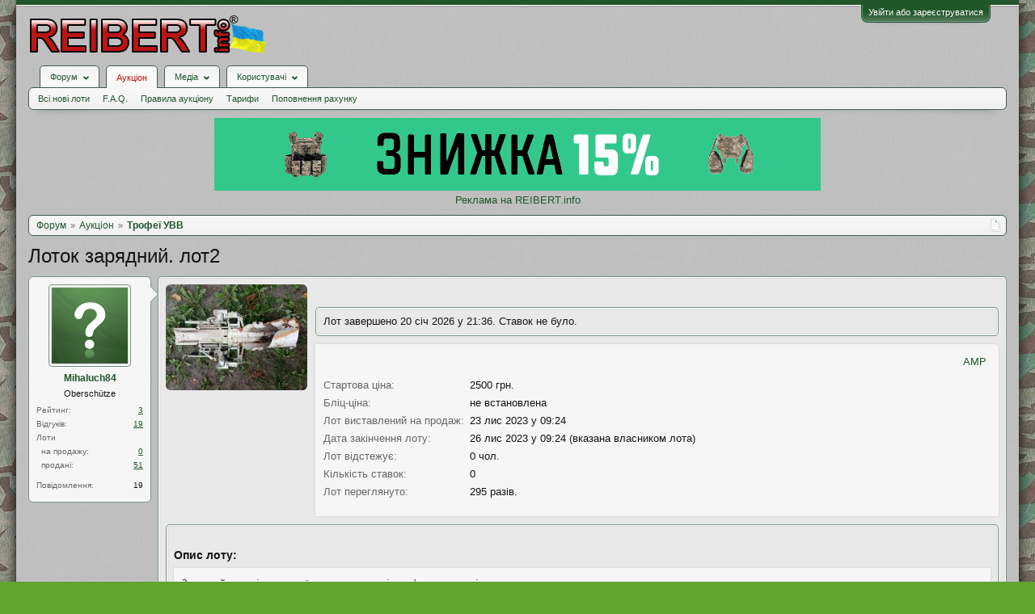

--- FILE ---
content_type: text/html; charset=UTF-8
request_url: https://reibert.info/lots/lotok-zarjadnij-lot2.1120514/
body_size: 17385
content:
<!DOCTYPE html>
<html id="XenForo" lang="uk-UA" dir="LTR" class="Public NoJs GalleryLazyLoader LoggedOut NoSidebar  Responsive" xmlns:fb="http://www.facebook.com/2008/fbml">
<head>
  
    <meta charset="utf-8" />
    <meta http-equiv="X-UA-Compatible" content="IE=Edge,chrome=1" />
    
      <meta name="viewport" content="width=device-width, initial-scale=1" />
    
    
      <base href="https://reibert.info/" />
    

    <title>Лоток зарядний. лот2 | REIBERT.info</title>

    <noscript><style>.JsOnly, .jsOnly { display: none !important; }</style></noscript>
    <link rel="stylesheet" href="css.php?css=xenforo,form,public&amp;style=5&amp;dir=LTR&amp;d=1768299227" />
    <link rel="stylesheet" href="css.php?css=AU_product_list,ak_au_similar_items_activ_lot,ak_au_similar_items_all_new,ak_lot,ak_message_user_info,au_countdown,au_lightbox,bootstrap,cssAukModificator,facebook,login_bar,message_user_info,social_login_buttons,toggleme_auto,toggleme_manual,xengallery_tab_links&amp;style=5&amp;dir=LTR&amp;d=1768299227" />


    

    
	<link href="styles/font-awesome/css/font-awesome.min.css" rel="stylesheet">


    <link rel="icon" href="https://reibert.info/favicon.ico" type="image/x-icon" />
        <link rel="shortcut icon" href="https://reibert.info/favicon.ico" type="image/x-icon" />

        <meta name="msapplication-square70x70logo" content="https://reibert.info/styles/soft_responsive/xenforo/favicon/windows-icon-70-70.png">

        <link rel="apple-touch-icon" href="https://reibert.info/styles/soft_responsive/xenforo/favicon/touch-icon-iphone.png"/>
        <link rel="apple-touch-icon" href="https://reibert.info/styles/soft_responsive/xenforo/favicon/apple-touch-icon.png" />
        <link rel="apple-touch-icon" sizes="57x57" href="https://reibert.info/styles/soft_responsive/xenforo/favicon/apple-touch-icon-57x57.png" />
        <link rel="apple-touch-icon" sizes="152x152" href="https://reibert.info/styles/soft_responsive/xenforo/favicon/touch-icon-ipad.png" />
        <link rel="apple-touch-icon" sizes="180x180" href="https://reibert.info/styles/soft_responsive/xenforo/favicon/touch-icon-iphone-retina.png" />
        <link rel="apple-touch-icon" sizes="167x167" href="https://reibert.info/styles/soft_responsive/xenforo/favicon/touch-icon-ipad-retina.png" />

        <link rel="apple-touch-icon-precomposed" href="https://reibert.info/styles/soft_responsive/xenforo/favicon/apple-touch-icon-precomposed.png" />
        <link rel="apple-touch-icon-precomposed" sizes="57x57" href="https://reibert.info/styles/soft_responsive/xenforo/favicon/apple-touch-icon-57x57-precomposed.png" />
    <link rel="alternate" type="application/rss+xml" title="RSS-стрічка для REIBERT.info" href="forums/-/index.rss" />
    
    
    <meta property="og:site_name" content="REIBERT.info"/>

	<meta property="og:image" content="https://reibert.info/data/attachments/22469/22469330-e89e61919e2aaf572c35e134737b914d.jpg"/>
	<meta name="twitter:image" content="https://reibert.info/data/attachments/22469/22469330-e89e61919e2aaf572c35e134737b914d.jpg">
	
<meta property="og:image:width" content="540">
<meta property="og:image:height" content="282">
<meta property="og:type" content="product"/>
<meta property="og:url" content="https://reibert.info/lots/lotok-zarjadnij-lot2.1120514/"/>
<meta property="og:title" content="Лоток зарядний. лот2"/>

	<meta property="og:description" content="Зарядний лоток із знищеної минулого року під куп&amp;#039;янськом техніки."/>



	<meta property="fb:app_id" content="456922037729820"/>


    <meta http-equiv="cache-control" content="no-cache, no-store, must-revalidate">
<meta http-equiv="pragma" content="no-cache">
<meta http-equiv="expires" content="0">

  
        <!-- App Indexing for Google Search -->
        <link href="android-app://com.quoord.tapatalkpro.activity/tapatalk/reibert.info?location=index&page=1&perpage=20&channel=google-indexing" rel="alternate" />
        <link href="ios-app://307880732/tapatalk/reibert.info?location=index&page=1&perpage=20&channel=google-indexing" rel="alternate" />
        
         <link href="/var/www/reibert.info/mobiquo/smartbanner/manifest.json" rel="manifest">
         
        <meta name="apple-itunes-app" content="app-id=307880732, affiliate-data=at=10lR7C, app-argument=tapatalk://reibert.info?location=index&page=1&perpage=20" />
        



</head>

<body data-floating-nav="" data-sidebar-toggle="900px,Бокова панель">


  
    

<div id="loginBar">
	<div class="pageWidth">
		<div class="pageContent">	
			
			<h3 id="loginBarHandle">
				<label for="LoginControl"><a href="login/" class="concealed noOutline">Увійти або зареєструватися</a></label>
			</h3>
			
			<span class="helper"></span>

			
			
		</div>
	</div>
</div>
  

  <div id="headerMover">

    <header>
      


<div id="header">
	
	
	<div id="logoBlock">
	<div class="pageWidth">
		<div class="pageContent">
			
			
			<div id="logo"><div><a href="https://reibert.info/">
				<span></span>
				<img class="lazyload" data-src="styles/soft_responsive/xenforo/reibert/logo.png" alt="REIBERT.info" />
				
			</a></div></div>
			
			<span class="helper"></span>
			
		</div>
	</div>
</div>


	
	



	
	


<div id="navigationContainer">
<div id="navigation" class="pageWidth ">
	<div class="pageContent">
		<nav>

<div class="navTabs">
	<ul class="publicTabs">
	
		<!-- home -->
		
		

		<!-- extra tabs: home -->
		
		
		
		<!-- forums -->
		
			<li class="navTab forums Popup PopupControl PopupClosed">
			
				
					<a href="https://reibert.info/forums/" class="navLink forumsPopup" rel="Menu"><strong>Форум</strong></a>
					
					<div class="Menu JsOnly tabMenu forumsTabLinks" id="ForumsMenu">
						<div class="primaryContent menuHeader">
							<h3>Форум</h3>
							<div class="muted">Швидкі посилання</div>
						</div>
				
					
					

					<ul class="secondaryContent blockLinksList">
					
						
						
						
						<li><a href="find-new/posts" rel="nofollow">Останні повідомлення</a></li>
						

					
					</ul>

					
					
				</div>
			</li>
		
		
		
		<!-- extra tabs: middle -->
		
		
			
				<li class="navTab auctions selected">
			
				
					<a href="." class="navLink">Аукціон</a>
					<div class="tabLinks">
				
					
					

					<ul class="secondaryContent blockLinksList">
    
    
        <li><a class="ak_au_new_lots" href="?order=date&amp;filter_new_lots=1">Всі нові лоти</a></li>
    

    

    

    <li><a href="forums/aukcion-reibert-info.492/?prefix_id=20">F.A.Q.</a></li>

    <li><a href="threads/pravila-aukciona-reibert.596833/">Правила аукціону</a></li>

    <li><a href="threads/tarify-aukciona.905644/">Тарифи</a></li>
    <li><a href="credits/">Поповнення рахунку</a></li>

</ul>

					
					
						
						
					
				</div>
			</li>
			
		
			
				<li class="navTab xengallery Popup PopupControl PopupClosed">
			
				
					<a href="https://reibert.info/media/" class="navLink extraPopup" rel="Menu"><strong>Медіа</strong></a>
					
					<div class="Menu JsOnly tabMenu xengalleryTabLinks">
						<div class="primaryContent menuHeader">
							<h3>Медіа</h3>
							<div class="muted">Швидкі посилання</div>
						</div>
				
					
					

					

<ul class="secondaryContent blockLinksList xengallery">
	
	
	
	
		
		
	
	<li><a href="find-new/media" rel="nofollow">Нові медіа</a></li>
</ul>

					
					
				</div>
			</li>
			
		
		
		
		
		<!-- members -->
		
			<li class="navTab members Popup PopupControl PopupClosed">
			
				<a href="https://reibert.info/members/" class="navLink" rel="Menu"><strong>Користувачі</strong></a>
				
				
				<div class="Menu JsOnly tabMenu membersTabLinks">
					<div class="primaryContent menuHeader">
						<h3>Користувачі</h3>
						<div class="muted">Швидкі посилання</div>
					</div>
					
					

					<ul class="secondaryContent blockLinksList">
					
						<li><a href="members/">Видатні користувачі</a></li>
						
						<li><a href="online/">Зараз на форумі</a></li>
						<li><a href="recent-activity/">Нещодавня активність</a></li>
						<li><a href="find-new/profile-posts">Нові повідомлення профілю</a></li>
					
					</ul>

					
					
				</div>
			</li>
				

		
		<!-- extra tabs: end -->
		


		<!-- responsive popup -->
		<li class="navTab navigationHiddenTabs Popup PopupControl PopupClosed" style="display:none">	
						
			<a rel="Menu" class="navLink NoPopupGadget"><span class="menuIcon">Меню</span></a>
			
			<div class="Menu JsOnly blockLinksList primaryContent" id="NavigationHiddenMenu"></div>
		</li>


		<!-- no selection -->
		
		
	</ul>
	
	
</div>

<span class="helper"></span>


		</nav>	
	</div>
</div>
</div>
	
</div>

      
      
    </header>

    <div id="content" class="ak_lot">
      <div class="pageWidth">
        <div class="pageContent">
          <!-- main content area -->

          

          

          <div class="overflow_container DesktopOnly">
    <p align="center"><a href="https://specprom-kr.com.ua/militari?utm_source=reibert&utm_medium=banner_up" target="_blank" rel="noopener">
            <img class="lazyload" data-src="https://reibert.info/images/specprom750_2.gif" border="0"
                                                    alt="SPECPROM-KR - новинки тактичного спорядження"></a></p>
    <p align="center"><a href="https://reibert.info/threads/398252/">Реклама на REIBERT.info</a></p>
</div>

          
            <div class="breadBoxTop ">
              
              

<script defer="defer" type="application/javascript">

    var showHomeLink = false;
    var selectedTabId = "auctions";
    var homeTabId = {"_response":"forums"};
    var selectedTab = {"title":"\u0410\u0443\u043a\u0446\u0456\u043e\u043d","href":".","linksTemplate":"auction_navigation_tab","can_create_new_lot":true,"visitor":{},"position":"middle"};
    var navigation = [{"href":"auctions\/trofeji-uvv.190\/","value":"\u0422\u0440\u043e\u0444\u0435\u0457 \u0423\u0412\u0412"}];
    var homeTab = {"title":"\u0424\u043e\u0440\u0443\u043c","href":"https:\/\/reibert.info\/forums\/"};
    var homeLink = "https://reibert.info/forums/";
    var phrase_home = "Головна"
    var position = 1

    var obj_breadcrumb_schema_org = {
        "@context": "https://schema.org/",
        "@type": "BreadcrumbList",
        "itemListElement": []
    }


    function createItem(obj){    
        var ob = {
            "@type": "ListItem",
            "position": position,
            "item": {
                "@id": ( obj.link === '.')? window.location.origin : obj.link,
                "name": obj.name,
            }
        }

        position = ++position;

        return ob;
    }

    if (showHomeLink){
        obj_breadcrumb_schema_org.itemListElement.push(createItem(
            {
                name: phrase_home,
                link: homeLink,
            }
        ));
    } else if (selectedTabId != homeTabId){
        obj_breadcrumb_schema_org.itemListElement.push(createItem(
            {
                name: homeTab.title,
                link: homeTab.href,
            }
        ));
    }


    if (selectedTab){
        obj_breadcrumb_schema_org.itemListElement.push(createItem(
            {
                name: selectedTab.title,
                link: selectedTab.href,
            }
        ));
    }

    if (navigation){

        navigation.map(function (item){

            obj_breadcrumb_schema_org.itemListElement.push(createItem(
                {
                    name: item.value,
                    link: window.location.origin +'/'+ item.href,
                }
            ));
        });
    }

    var el = document.createElement('script');
    el.type = 'application/ld+json';
    el.text = JSON.stringify(obj_breadcrumb_schema_org);
    document.head.appendChild(el)

</script>

<nav>
    
        
            
        
    

    <fieldset class="breadcrumb">
        <a href="misc/quick-navigation-menu" class="OverlayTrigger jumpMenuTrigger" data-cacheOverlay="true" title="Відкрити швидку навігацію"><!--Перейти до...--></a>

        <div class="boardTitle"><strong>REIBERT.info</strong></div>

        <span class="crumbs">
			
        <span class="crust homeCrumb">
        <a href="https://reibert.info/forums/" class="crumb"><span>Форум</span></a>
        <span class="arrow"><span></span></span>
        </span>
        

        
            <span class="crust selectedTabCrumb">
            <a href="." class="crumb"><span>Аукціон</span></a>
            <span class="arrow"><span>&gt;</span></span>
            </span>
        

        
            
                <span class="crust">
                <a href="auctions/trofeji-uvv.190/" class="crumb"><span>Трофеї УВВ</span></a>
                <span class="arrow"><span>&gt;</span></span>
                </span>
            
        
        </span>
    </fieldset>
</nav>


            </div>
          

          










          <!--[if lt IE 8]>
          <p class="importantMessage">Ви використовуєте застарілий браузер. Цей та інші сайти можуть Відображатися в ньому некоректно.<br />Необхідно оновити браузер або спробувати використовувати <a href="https://www.google.com/chrome" target="_blank">інший</a>.</p>
          <![endif]-->

          
            
	

	

          

          
            
              <!-- h1 title, description -->
              <div class="titleBar">
                
                <h1>
    
    Лоток зарядний. лот2
    
    
    
    
    
</h1>

                
              </div>
            
          

          

          <!-- main template -->
          

<link rel="amphtml" href="https://reibert.info/lots-amp/lotok-zarjadnij-lot2.1120514/">



<script type="application/javascript">
    var lots = {"auction_id":1120514,"user_id":291236,"title":"\u041b\u043e\u0442\u043e\u043a \u0437\u0430\u0440\u044f\u0434\u043d\u0438\u0439. \u043b\u043e\u04422","message":"[COLOR=rgb(51, 51, 51)]\u0417\u0430\u0440\u044f\u0434\u043d\u0438\u0439 \u043b\u043e\u0442\u043e\u043a \u0456\u0437 \u0437\u043d\u0438\u0449\u0435\u043d\u043e\u0457 \u043c\u0438\u043d\u0443\u043b\u043e\u0433\u043e \u0440\u043e\u043a\u0443 \u043f\u0456\u0434 \u043a\u0443\u043f'\u044f\u043d\u0441\u044c\u043a\u043e\u043c \u0442\u0435\u0445\u043d\u0456\u043a\u0438.[\/COLOR]","status":"nosale","archived":0,"image":null,"min_bid":2500,"buy_now":null,"bids":0,"sales":0,"availability":1,"top_bid":0,"top_bidder":0,"placement_date":1700724276,"expiration_date":1700983476,"disadvantage":"<p>\u0422\u0440\u043e\u0445\u0438 \u043f\u043e\u0433\u043d\u0443\u0442\u0438\u0439.<\/p>","data_array":"a:0:{}","count_question":0,"auction_category_id":190,"delivery_id":0,"delivery_info":"","delivery_nal_pay":0,"payment_id":0,"payment_info":"","isdel":0,"del_reason":null,"expired_flag":3,"no_pay_time":0,"new_expiration_date":0,"reedit_count":8,"have_waitforpay_alert":0,"have_send_alert":0,"have_take_alert":0,"have_buyer_take_alert":0,"count_lot_watch":0,"auto_reedit_lot":0,"auto_reedit_count":0,"buyout_price":0,"premature_sale":0,"union_price":2500,"have_nal_pay":0,"is_interesting":0,"no_interesting":0,"payment_deadline_clicks":0,"wait_confirm_clicks":0,"copy":0,"quantity_copies":0,"duplicate_lot":0,"lot_type":0,"prefix_id":0,"date_of_sale":0,"auto_promotion_lot":0,"send_interesting_lot":0,"first_min_bid":0,"first_buyout_price":0,"allow_offer_price":0,"hide_lot":0,"only_positive_balance":0,"lot_status_date":1700983522,"bid_id":null,"bid_auction_id":null,"bid_user_id":null,"amount":null,"bid_status":null,"bid_data_array":null,"auction_amount":1,"balance":1,"only_cod":0,"only_not_ignore":0,"only_over_one_month":0,"image_order":{"23742828":{"attachment_id":"23742828","order":"1"},"23742829":{"attachment_id":"23742829","order":"2"},"23742830":{"attachment_id":"23742830","order":"3"},"23742831":{"attachment_id":"23742831","order":"4"},"23742832":{"attachment_id":"23742832","order":"5"}},"status_promotion":null,"end_promotion":null,"type_promotion":null,"promotion_id":null,"price_promotion":null,"primary_image":{"attachment_id":"23742828","data_id":22469330,"content_type":"lots","content_id":1120514,"attach_date":1693636280,"temp_hash":"","unassociated":0,"view_count":203,"primary_image":1,"filename":"IMG_20230902_085614.jpg","file_size":611686,"file_hash":"e89e61919e2aaf572c35e134737b914d","file_path":"%INTERNAL%\/lots\/%FLOOR%\/%DATA_ID%-%HASH%.data","width":2048,"height":1536,"thumbnail_width":175,"thumbnail_height":131,"thumbnailUrl":"data\/attachments\/22469\/22469330-e89e61919e2aaf572c35e134737b914d.jpg","deleteUrl":"attachments\/img_20230902_085614-jpg.23742828\/delete","viewUrl":"attachments\/img_20230902_085614-jpg.23742828\/","extension":"jpg","order":"1"},"attachments":{"23742828":{"attachment_id":"23742828","data_id":22469330,"content_type":"lots","content_id":1120514,"attach_date":1693636280,"temp_hash":"","unassociated":0,"view_count":203,"primary_image":1,"filename":"IMG_20230902_085614.jpg","file_size":611686,"file_hash":"e89e61919e2aaf572c35e134737b914d","file_path":"%INTERNAL%\/lots\/%FLOOR%\/%DATA_ID%-%HASH%.data","width":2048,"height":1536,"thumbnail_width":175,"thumbnail_height":131,"thumbnailUrl":"data\/attachments\/22469\/22469330-e89e61919e2aaf572c35e134737b914d.jpg","deleteUrl":"attachments\/img_20230902_085614-jpg.23742828\/delete","viewUrl":"attachments\/img_20230902_085614-jpg.23742828\/","extension":"jpg","order":"1"},"23742829":{"attachment_id":"23742829","data_id":22469331,"content_type":"lots","content_id":1120514,"attach_date":1693636280,"temp_hash":"","unassociated":0,"view_count":59,"primary_image":0,"filename":"IMG_20230902_085629.jpg","file_size":412937,"file_hash":"2a611437fe2cfa5c93474cc75ce97ace","file_path":"%INTERNAL%\/lots\/%FLOOR%\/%DATA_ID%-%HASH%.data","width":1536,"height":2048,"thumbnail_width":131,"thumbnail_height":175,"thumbnailUrl":"data\/attachments\/22469\/22469331-2a611437fe2cfa5c93474cc75ce97ace.jpg","deleteUrl":"attachments\/img_20230902_085629-jpg.23742829\/delete","viewUrl":"attachments\/img_20230902_085629-jpg.23742829\/","extension":"jpg","order":"2"},"23742830":{"attachment_id":"23742830","data_id":22469332,"content_type":"lots","content_id":1120514,"attach_date":1693636280,"temp_hash":"","unassociated":0,"view_count":60,"primary_image":0,"filename":"IMG_20230902_085649.jpg","file_size":481208,"file_hash":"801f5f992940c661c8e15d2de63e8970","file_path":"%INTERNAL%\/lots\/%FLOOR%\/%DATA_ID%-%HASH%.data","width":2048,"height":1536,"thumbnail_width":175,"thumbnail_height":131,"thumbnailUrl":"data\/attachments\/22469\/22469332-801f5f992940c661c8e15d2de63e8970.jpg","deleteUrl":"attachments\/img_20230902_085649-jpg.23742830\/delete","viewUrl":"attachments\/img_20230902_085649-jpg.23742830\/","extension":"jpg","order":"3"},"23742831":{"attachment_id":"23742831","data_id":22469333,"content_type":"lots","content_id":1120514,"attach_date":1693636280,"temp_hash":"","unassociated":0,"view_count":52,"primary_image":0,"filename":"IMG_20230902_085621.jpg","file_size":394213,"file_hash":"68df306cffb7617b95b570352a60feec","file_path":"%INTERNAL%\/lots\/%FLOOR%\/%DATA_ID%-%HASH%.data","width":1536,"height":2048,"thumbnail_width":131,"thumbnail_height":175,"thumbnailUrl":"data\/attachments\/22469\/22469333-68df306cffb7617b95b570352a60feec.jpg","deleteUrl":"attachments\/img_20230902_085621-jpg.23742831\/delete","viewUrl":"attachments\/img_20230902_085621-jpg.23742831\/","extension":"jpg","order":"4"},"23742832":{"attachment_id":"23742832","data_id":22469334,"content_type":"lots","content_id":1120514,"attach_date":1693636280,"temp_hash":"","unassociated":0,"view_count":59,"primary_image":0,"filename":"IMG_20230902_085714.jpg","file_size":521693,"file_hash":"d328bdab55fd4453748d1cbc06940345","file_path":"%INTERNAL%\/lots\/%FLOOR%\/%DATA_ID%-%HASH%.data","width":2048,"height":1536,"thumbnail_width":175,"thumbnail_height":131,"thumbnailUrl":"data\/attachments\/22469\/22469334-d328bdab55fd4453748d1cbc06940345.jpg","deleteUrl":"attachments\/img_20230902_085714-jpg.23742832\/delete","viewUrl":"attachments\/img_20230902_085714-jpg.23742832\/","extension":"jpg","order":"5"}},"extra_data":[],"open_disput_count":0,"current_price":2500,"messageHtml":"<span style=\"color: rgb(51, 51, 51)\">\u0417\u0430\u0440\u044f\u0434\u043d\u0438\u0439 \u043b\u043e\u0442\u043e\u043a \u0456\u0437 \u0437\u043d\u0438\u0449\u0435\u043d\u043e\u0457 \u043c\u0438\u043d\u0443\u043b\u043e\u0433\u043e \u0440\u043e\u043a\u0443 \u043f\u0456\u0434 \u043a\u0443\u043f&#039;\u044f\u043d\u0441\u044c\u043a\u043e\u043c \u0442\u0435\u0445\u043d\u0456\u043a\u0438.<\/span>"};
    var obj_ak_lot = {
        "@context": "https://schema.org/",
        "@type": "Product",
        "name": "Лоток зарядний. лот2",
        "image": "https://reibert.info/attachments/img_20230902_085614-jpg.23742828/",
        "description": lots.message,
        "category": "Трофеї УВВ",
        "disambiguatingDescription": "Трофеї української визвольної війни! Здобуті на полях битв на території України після 24 лютого 2022 року.",
        "offers": {
            "@type": "AggregateOffer",
            "lowPrice": "2500",
            "price": "2500",
            "priceCurrency": "UAH",
            "availabilityEnds": "26 лис 2023 у 09:24",
            "url": "https://reibert.info/lots/lotok-zarjadnij-lot2.1120514/",
        },
        "startDate": "23 лис 2023 у 09:24"
    };

    var el = document.createElement('script');
    el.type = 'application/ld+json';
    el.text = JSON.stringify(obj_ak_lot);
    document.head.appendChild(el)
</script>








<!--marlboro-->



<!--marlboro and-->






    






<script defer="defer" type="application/javascript">
    var obj_shema_org = {
        "@context": "https://schema.org/",
        "@type": "Person",
        "name": "Mihaluch84",
        "image": "https://reibert.info/styles/soft_responsive/xenforo/avatars/avatar_male_m.png",
        "jobTitle": "Oberschütze",
        "gender": "Чоловіча"
    };


    var el = document.createElement('script');
    el.type = 'application/ld+json';
    el.text = JSON.stringify(obj_shema_org);
    document.head.appendChild(el)
</script>


<div class="messageUserInfo">
    <div class="messageUserBlock">
        
            <div class="avatarHolder">
                <span class="helper"></span>
                <a href="members/mihaluch84.291236/" class="avatar Av291236m" data-avatarhtml="true"><img src="styles/soft_responsive/xenforo/avatars/avatar_male_m.png" width="96" height="96" alt="Mihaluch84" /></a>
                
                <!-- slot: message_user_info_avatar -->
            </div>
        

        
            
                <h3 class="userText">
                    <a href="members/mihaluch84.291236/" class="username" dir="auto">Mihaluch84</a>
                    <em class="userTitle">Oberschütze</em>
                    
                    <!-- slot: message_user_info_text -->
                </h3>
            

    <div class="extraUserInfo extraUserInfo-auction">
        <dl class="pairsJustified">
            <dt>Рейтинг:</dt>
            <dd><a style="text-decoration:underline;" href="members/291236#auction_tab">3</a></dd>
        </dl>
        
            <dl class="pairsJustified">
                <dt>Відгуків:</dt>
                <dd><a style="text-decoration:underline;" href="auction-history/reviews?user_id=291236">19</a></dd>
            </dl>
        
        <dl class="pairsJustified lots">
            <dt>Лоти</dt>
            <dd></dd>
        </dl>
        <dl class="pairsJustified extra">
            <dt>&nbsp;&nbsp;на продажу:</dt>
            <dd><a style="text-decoration:underline;" href="auction/mihaluch84.291236/">0</a></dd>
        </dl>
        <dl class="pairsJustified extra">
            <dt>&nbsp;&nbsp;продані:</dt>
            <dd><a style="text-decoration:underline;" href="auction/mihaluch84.291236/sold">51</a></dd>
        </dl>
    </div>


            
                <div class="extraUserInfo">
                    
                        
                            

                            

                            
                                <dl class="pairsJustified">
                                    <dt>Повідомлення:</dt>
                                    <dd><a href="search/member?user_id=291236" class="concealed" rel="nofollow">19</a></dd>
                                </dl>
                            

                            

                            


                            

                            

                            


                            

                            

                        
                        
                    
                </div>
            

        

        <span class="arrow"><span></span></span>
    </div>
</div>

<div id="lot_page" class="primaryContent">

    
        <div class="primary_image">
            <a class="LbTrigger" data-href="misc/lightbox" target="_blank" href="attachments/img_20230902_085614-jpg.23742828/">
                <img src="data/attachments/22469/22469330-e89e61919e2aaf572c35e134737b914d.jpg" alt="Лоток зарядний. лот2" class="LbImage"/>
            </a>
        </div>
    

    <div class="mixdata">
        





    
         <div class="AuctionInfo primaryContent">
                

                

                
            </div>
    
    
        
    

    
        <div class="primaryContent">
            Лот завершено 20 січ 2026 у 21:36. Ставок не було.
        </div>
    

        <div class="AuctionInfo primaryContent primary_info">

    <div class="top_content_main">
    <div class="first_block">
        <div id="user_panel">
            <a class="primary"
               href="https://reibert.info/lots-amp/lotok-zarjadnij-lot2.1120514/">AMP</a>
            
        </div>
    </div>
</div>





    

    <div class="section">

        

<div class="primaryInfoText primaryShortInfoGrid">
    <div>
        <span class="lot_page__primary_info__fieldName">
            Стартова ціна:
        </span>
    </div>
    <div>
        2500 грн.
    </div>
</div>


    <div class="primaryInfoText primaryShortInfoGrid">
        <div>
                    <span class="lot_page__primary_info__fieldName">
                        Бліц-ціна:
                    </span>
        </div>
        <div>
            не встановлена
        </div>
    </div>


<div class="primaryInfoText primaryInfoGrid">
    <div>
        <span class="lot_page__primary_info__fieldName">
            Лот виставлений на продаж:
        </span>
    </div>
    <div>
        23 лис 2023 у 09:24
    </div>
</div>
<div class="primaryInfoText primaryInfoGrid">
    <div>
                <span class="lot_page__primary_info__fieldName">
                    Дата закінчення лоту:
                </span>
    </div>
    <div>
        
            26 лис 2023 у 09:24 (вказана власником лота)
            
    </div>
</div>



<div class="primaryInfoText primaryShortInfoGrid">
    <div>
                <span class="lot_page__primary_info__fieldName">
                    Лот відстежує:
                </span>
    </div>
    <div>
        0 чол.
    </div>
</div>



<div class="primaryInfoText primaryShortInfoGrid">
    <div>
                <span class="lot_page__primary_info__fieldName">
                    Кількість ставок:
                </span>
    </div>
    <div>
        0
    </div>
</div>

<div class="primaryInfoText primaryShortInfoGrid">
    <div>
                <span class="lot_page__primary_info__fieldName">
                    Лот переглянуто:
                </span>
    </div>
    <div>
        
            295 разів.
        
    </div>
</div>



        

        


        
    </div>

    
<div class="section bid_button">
    

    

    



    

        

        

        

        

        
            
        

        

    
</div>




    
</div>

    </div>
    <div class="section secondaryInfoData">
        
    
        

        

    









<div class="primaryContent">
    
           <div class="secondaryContent">
        <h3 class="textHeading">
            Опис лоту:
        </h3>
        <article>
            <blockquote class="messageText ugc baseHtml">
               <span style="color: rgb(51, 51, 51)">Зарядний лоток із знищеної минулого року під куп&#039;янськом техніки.</span>
            </blockquote>
        </article>
    </div>
    
    
           <div class="secondaryContent">
        <h3 class="textHeading">
            Недоліки лоту:
        </h3>
        <article>
            <blockquote class="messageText ugc baseHtml">
               <p>Трохи погнутий.</p>
            </blockquote>
        </article>
    </div>
    
</div>
<div class="primaryContent">
    <h3 class="textHeading">Додаткові зображення лоту:</h3>
    <div id="gallery">
        
            
        
            
                <a class="LbTrigger" data-href="misc/lightbox" target="_blank" href="attachments/img_20230902_085629-jpg.23742829/">
                    <img src="data/attachments/22469/22469331-2a611437fe2cfa5c93474cc75ce97ace.jpg" alt="Лоток зарядний. лот2" class="LbImage"/>
                </a>
            
        
            
                <a class="LbTrigger" data-href="misc/lightbox" target="_blank" href="attachments/img_20230902_085649-jpg.23742830/">
                    <img src="data/attachments/22469/22469332-801f5f992940c661c8e15d2de63e8970.jpg" alt="Лоток зарядний. лот2" class="LbImage"/>
                </a>
            
        
            
                <a class="LbTrigger" data-href="misc/lightbox" target="_blank" href="attachments/img_20230902_085621-jpg.23742831/">
                    <img src="data/attachments/22469/22469333-68df306cffb7617b95b570352a60feec.jpg" alt="Лоток зарядний. лот2" class="LbImage"/>
                </a>
            
        
            
                <a class="LbTrigger" data-href="misc/lightbox" target="_blank" href="attachments/img_20230902_085714-jpg.23742832/">
                    <img src="data/attachments/22469/22469334-d328bdab55fd4453748d1cbc06940345.jpg" alt="Лоток зарядний. лот2" class="LbImage"/>
                </a>
            
        
    </div>
</div>



<div class="secondaryContent">
    <div id="similarlist">


        


        
            <noindex>
<div class="similar_items_all">
    <div class="iheader_block">
        <div class="ilink">


        </div>
        <div class="iheader"><h3 class="textHeading">Інші схожі лоти</h3></div>
    </div>
    <ol>
        
            <li class="secondaryContent">

                <div class="iimage auctionimage">
                    <a href="lots/sholom-orka.1664989/">
                        <img src="data/attachments/26021/26021162-41882d29d8ec50027c4aaa2eba3d53f9.jpg" alt="Шолом орка"  class="avatar"/>
                    </a>
                </div>
                <div class="iinfo">
                    <div class="ititle"><a  style="font-weight: bold;" href="lots/sholom-orka.1664989/">Шолом орка</a></div>
                    
                    <div class="secondRow">
                        <div class="idesc">Ось такий шолом орка суперовий експонат.все на фото</div>
                    </div>
                </div>
                <div class="iprice">5000 грн.</div>
            </li>
        
            <li class="secondaryContent">

                <div class="iimage auctionimage">
                    <a href="lots/1pn93-2-ak-74-korpus.1727498/">
                        <img src="data/attachments/26382/26382999-065be4ba3ed6cf2a241e6e23e07ccd37.jpg" alt="1пн93-2 АК-74 Корпус"  class="avatar"/>
                    </a>
                </div>
                <div class="iinfo">
                    <div class="ititle"><a  style="font-weight: bold;" href="lots/1pn93-2-ak-74-korpus.1727498/">1пн93-2 АК-74 Корпус</a></div>
                    
                        <div class="secondRow" style="font-weight: bold;">
                            (в наявності 4 шт.)
                        </div>
                    
                    <div class="secondRow">
                        <div class="idesc">1пн93-2 АК-74 корпус прицілу без ЕОПу
Готовий до встановлення еопу...</div>
                    </div>
                </div>
                <div class="iprice">9500 грн.</div>
            </li>
        
            <li class="secondaryContent">

                <div class="iimage auctionimage">
                    <a href="lots/armejskij-kotelok.1411057/">
                        <img src="data/attachments/24531/24531578-680f2e91b724c6fee8020608f1234137.jpg" alt="Армейский котелок."  class="avatar"/>
                    </a>
                </div>
                <div class="iinfo">
                    <div class="ititle"><a  style="font-weight: bold;" href="lots/armejskij-kotelok.1411057/">Армейский котелок.</a></div>
                    
                    <div class="secondRow">
                        <div class="idesc">Армейский котелок. Состояние отличное. Пригоден для применения по...</div>
                    </div>
                </div>
                <div class="iprice">410 грн.</div>
            </li>
        
            <li class="secondaryContent">

                <div class="iimage auctionimage">
                    <a href="lots/trofej-remin-regulirovschika.1519764/">
                        <img src="data/attachments/21369/21369903-54f3244beed5e28adc9a56007ed864c8.jpg" alt="Трофей.Ремінь регуліровщика"  class="avatar"/>
                    </a>
                </div>
                <div class="iinfo">
                    <div class="ititle"><a  style="font-weight: bold;" href="lots/trofej-remin-regulirovschika.1519764/">Трофей.Ремінь регуліровщика</a></div>
                    
                    <div class="secondRow">
                        <div class="idesc">Ремінь регуліровщика ВВМВД РФ</div>
                    </div>
                </div>
                <div class="iprice">300 грн.</div>
            </li>
        
            <li class="secondaryContent">

                <div class="iimage auctionimage">
                    <a href="lots/ljuk-mexvoda-ot-kacapskoj-bronetexniki.1731791/">
                        <img src="data/attachments/26405/26405442-c8d4916ffa59a0899b2590baa4d1f050.jpg" alt="Люк мехвода от кацапской бронетехники"  class="avatar"/>
                    </a>
                </div>
                <div class="iinfo">
                    <div class="ititle"><a  style="font-weight: bold;" href="lots/ljuk-mexvoda-ot-kacapskoj-bronetexniki.1731791/">Люк мехвода от кацапской бронетехники</a></div>
                    
                    <div class="secondRow">
                        <div class="idesc">Люк мехвода  от кацапской бронетехники</div>
                    </div>
                </div>
                <div class="iprice">5400 грн.</div>
            </li>
        
            <li class="secondaryContent">

                <div class="iimage auctionimage">
                    <a href="lots/2-radiostancii-motorola-dp4801.1685182/">
                        <img src="data/attachments/26142/26142826-77bcbdf58d490fc5d6d212de6489e2db.jpg" alt="2 радиостанции моторола dp4801"  class="avatar"/>
                    </a>
                </div>
                <div class="iinfo">
                    <div class="ititle"><a  style="font-weight: bold;" href="lots/2-radiostancii-motorola-dp4801.1685182/">2 радиостанции моторола dp4801</a></div>
                    
                    <div class="secondRow">
                        <div class="idesc">В лот входит все что на фото, рации связана между собой, рабочии</div>
                    </div>
                </div>
                <div class="iprice">11250 грн.</div>
            </li>
        
            <li class="secondaryContent">

                <div class="iimage auctionimage">
                    <a href="lots/kacapskij-zasib-perevjazochnij.1728777/">
                        <img src="data/attachments/26388/26388791-4d54bdf0048391100981a2d1256b9b3a.jpg" alt="Кацапський засіб перев&#039;язочний"  class="avatar"/>
                    </a>
                </div>
                <div class="iinfo">
                    <div class="ititle"><a  style="font-weight: bold;" href="lots/kacapskij-zasib-perevjazochnij.1728777/">Кацапський засіб перев&#039;язочний</a></div>
                    
                    <div class="secondRow">
                        <div class="idesc">Кацапськє</div>
                    </div>
                </div>
                <div class="iprice">100 грн.</div>
            </li>
        
            <li class="secondaryContent">

                <div class="iimage auctionimage">
                    <a href="lots/kotelok-moskalja.1722397/">
                        <img src="data/attachments/25819/25819885-0352a36de504704c170e17aee46de7a4.jpg" alt="Котелок москаля"  class="avatar"/>
                    </a>
                </div>
                <div class="iinfo">
                    <div class="ititle"><a  style="font-weight: bold;" href="lots/kotelok-moskalja.1722397/">Котелок москаля</a></div>
                    
                    <div class="secondRow">
                        <div class="idesc">Алюміній</div>
                    </div>
                </div>
                <div class="iprice">55 грн.</div>
            </li>
        
            <li class="secondaryContent">

                <div class="iimage auctionimage">
                    <a href="lots/fljaga-vvs-sssr.1602345/">
                        <img src="data/attachments/25658/25658938-e5d6addbe1c1bdcaaf2b2d8089041c35.jpg" alt="Фляга ВВС СССР"  class="avatar"/>
                    </a>
                </div>
                <div class="iinfo">
                    <div class="ititle"><a  style="font-weight: bold;" href="lots/fljaga-vvs-sssr.1602345/">Фляга ВВС СССР</a></div>
                    
                    <div class="secondRow">
                        <div class="idesc">Фляга из НАЗ 7 (Носимый Аварийный Запас) ВВС СССР. Фляга сварена из...</div>
                    </div>
                </div>
                <div class="iprice">1000 грн.</div>
            </li>
        
            <li class="secondaryContent">

                <div class="iimage auctionimage">
                    <a href="lots/kabura-dlja-tt-shkirjana-sssr.1601449/">
                        <img src="data/attachments/26274/26274533-67bc1a90e846ab2327f185b3a1e53a08.jpg" alt="Кабура для ТТ шкіряна ссср"  class="avatar"/>
                    </a>
                </div>
                <div class="iinfo">
                    <div class="ititle"><a  style="font-weight: bold;" href="lots/kabura-dlja-tt-shkirjana-sssr.1601449/">Кабура для ТТ шкіряна ссср</a></div>
                    
                    <div class="secondRow">
                        <div class="idesc">Кабура для ТТ шкіряна все на фото</div>
                    </div>
                </div>
                <div class="iprice">550 грн.</div>
            </li>
        
    </ol>
</div>
</noindex>
        

    </div>
</div>







    </div>
    
    <input type="hidden" id="auction_id" value="1120514" name="auction_id"/>
    <input type="hidden" value="" name="reedit"/>
</div>





          <div class="overflow_container DesktopOnly">
<p align="center"><a href="https://aftactic.com/glushniky-2v1/?utm_source=reibert.info_glushniky-2v1&utm_medium=banner&utm_term=glushniky-2v1&utm_content=banner_glushniky-2v1&utm_campaign=reibert.info" target="_blank"><img src="https://reibert.info/images/aft_01.gif" border="0" alt="Angry Fish Tactical - виробник cаундмодераторів в Україні"></a></p>
<p align="center"><a href="https://reibert.info/threads/398252/">Реклама на REIBERT.info</a></p>
</div>

          
            <!-- login form, to be moved to the upper drop-down -->




    
    


<form action="login/login" method="post" class="xenForm eAuth" id="login" style="display:none">

    
        <ul id="eAuthUnit">
            
                
        
                    

                        
                        <li><a href="register/facebook?reg=1"
                               class="fbLogin" tabindex="110"><span>Увійти через Facebook</span></a></li>
                    

                    

                    
                
	

	
	
	
		<li><a href="register/google?reg=1" class="googleLogin"><span>Login with Google</span></a></li>
	


            
        </ul>
    

    <div id="status">
    </div>

    <div class="ctrlWrapper">
        <dl class="ctrlUnit">
            <dt><label for="LoginControl">Ваше ім'я або e-mail:</label></dt>
            <dd><input type="text" name="login" id="LoginControl" class="textCtrl" tabindex="101" /></dd>
        </dl>

        
            <dl class="ctrlUnit">
                <dt>
                    <label for="ctrl_password">У Вас вже є обліковий запис?</label>
                </dt>
                <dd>
                    <ul>
                        <li><label for="ctrl_not_registered"><input type="radio" name="register" value="1" id="ctrl_not_registered" tabindex="105" />
                                Немає, зареєструватися зараз.</label></li>
                        <li><label for="ctrl_registered"><input type="radio" name="register" value="0" id="ctrl_registered" tabindex="105" checked="checked" class="Disabler" />
                                Так, мій пароль:</label></li>
                        <li id="ctrl_registered_Disabler">
                            <input type="password" name="password" class="textCtrl" id="ctrl_password" tabindex="102" />
                            <div class="lostPassword"><a href="lost-password/" class="OverlayTrigger OverlayCloser" tabindex="106">Забули пароль?</a></div>
                        </li>
                    </ul>
                </dd>
            </dl>
            

        <dl class="ctrlUnit submitUnit">
            <dt></dt>
            <dd>
                <input type="submit" class="button primary" value="Вхід" tabindex="104" data-loginPhrase="Вхід" data-signupPhrase="Реєстрація" />
                <label for="ctrl_remember" class="rememberPassword"><input type="checkbox" name="remember" value="1" id="ctrl_remember" tabindex="103" /> Запам'ятати мене</label>
            </dd>
        </dl>
    </div>

    <input type="hidden" name="cookie_check" value="1" />
    <input type="hidden" name="redirect" value="/lots/lotok-zarjadnij-lot2.1120514/" />
    <input type="hidden" name="_xfToken" value="" />

</form>
          

          

      
        <div class="breadBoxBottom">

<script defer="defer" type="application/javascript">

    var showHomeLink = false;
    var selectedTabId = "auctions";
    var homeTabId = {"_response":"forums"};
    var selectedTab = {"title":"\u0410\u0443\u043a\u0446\u0456\u043e\u043d","href":".","linksTemplate":"auction_navigation_tab","can_create_new_lot":true,"visitor":{},"position":"middle"};
    var navigation = [{"href":"auctions\/trofeji-uvv.190\/","value":"\u0422\u0440\u043e\u0444\u0435\u0457 \u0423\u0412\u0412"}];
    var homeTab = {"title":"\u0424\u043e\u0440\u0443\u043c","href":"https:\/\/reibert.info\/forums\/"};
    var homeLink = "https://reibert.info/forums/";
    var phrase_home = "Головна"
    var position = 1

    var obj_breadcrumb_schema_org = {
        "@context": "https://schema.org/",
        "@type": "BreadcrumbList",
        "itemListElement": []
    }


    function createItem(obj){    
        var ob = {
            "@type": "ListItem",
            "position": position,
            "item": {
                "@id": ( obj.link === '.')? window.location.origin : obj.link,
                "name": obj.name,
            }
        }

        position = ++position;

        return ob;
    }

    if (showHomeLink){
        obj_breadcrumb_schema_org.itemListElement.push(createItem(
            {
                name: phrase_home,
                link: homeLink,
            }
        ));
    } else if (selectedTabId != homeTabId){
        obj_breadcrumb_schema_org.itemListElement.push(createItem(
            {
                name: homeTab.title,
                link: homeTab.href,
            }
        ));
    }


    if (selectedTab){
        obj_breadcrumb_schema_org.itemListElement.push(createItem(
            {
                name: selectedTab.title,
                link: selectedTab.href,
            }
        ));
    }

    if (navigation){

        navigation.map(function (item){

            obj_breadcrumb_schema_org.itemListElement.push(createItem(
                {
                    name: item.value,
                    link: window.location.origin +'/'+ item.href,
                }
            ));
        });
    }

    var el = document.createElement('script');
    el.type = 'application/ld+json';
    el.text = JSON.stringify(obj_breadcrumb_schema_org);
    document.head.appendChild(el)

</script>

<nav>
    
        
            
        
    

    <fieldset class="breadcrumb">
        <a href="misc/quick-navigation-menu" class="OverlayTrigger jumpMenuTrigger" data-cacheOverlay="true" title="Відкрити швидку навігацію"><!--Перейти до...--></a>

        <div class="boardTitle"><strong>REIBERT.info</strong></div>

        <span class="crumbs">
			
        <span class="crust homeCrumb">
        <a href="https://reibert.info/forums/" class="crumb"><span>Форум</span></a>
        <span class="arrow"><span></span></span>
        </span>
        

        
            <span class="crust selectedTabCrumb">
            <a href="." class="crumb"><span>Аукціон</span></a>
            <span class="arrow"><span>&gt;</span></span>
            </span>
        

        
            
                <span class="crust">
                <a href="auctions/trofeji-uvv.190/" class="crumb"><span>Трофеї УВВ</span></a>
                <span class="arrow"><span>&gt;</span></span>
                </span>
            
        
        </span>
    </fieldset>
</nav>

</div>
      

      

    </div>
  </div>
  </div>

  </div>

  <footer id="forumFooter">
    
    


	<div class="footer">
		<div class="pageWidth">
			<div class="pageContent">
				
					<dl class="choosers">
						
						
							<dt>Мова</dt>
							<dd><a href="misc/language?redirect=%2Flots%2Flotok-zarjadnij-lot2.1120514%2F" class="OverlayTrigger Tooltip" title="Вибір мови" rel="nofollow">Ukrainian (UA)</a></dd>
						
					</dl>
				

				<ul class="footerLinks left">
					
						
							<li class="contactLink"><a href="misc/contact" class="OverlayTrigger" data-overlayOptions="{&quot;fixed&quot;:false}">Зв'язок з адміністрацією форума (через e-mail)</a></li>
							
						<li><a href="https://reibert.info/forums/" class="homeLink Tooltip" title="Головна">Головна</a></li>
						<li><a href="/lots/lotok-zarjadnij-lot2.1120514/#navigation" class="topLink Tooltip" title="Вгору">Вгору</a></li>
						<li><a href="forums/-/index.rss" rel="alternate" class="globalFeed Tooltip" target="_blank"
						       title="RSS-стрічка для REIBERT.info">RSS</a></li>
					
				</ul>

				<!-- counter -->

				<ul id="legal" class="footerLinks">

					
						<li><a href="help/">Допомога</a></li>
						<li><a href="help/terms">Умови і правила</a></li>
						<li><a href="help/privacy-policy">Політика конфіденційності</a></li>
					
				</ul>

				<span class="helper"></span>
			</div>
		</div>
	</div>

	<div class="footerLegal">
		<div class="pageWidth">
			<div class="pageContent">

				<div id="copyright"><a href="http://xenforo.com" class="concealed">Forum software by XenForo&trade; and REIBERT&trade; <span>&copy;2001-2025 XenForo Ltd., REIBERT.</span></span></a></div>
				


				

				<span class="helper"></span>
			</div>
		</div>

	</div>



<link rel="stylesheet" href="/styles/xenauction/xenauction.css" />






  </footer>

<script defer="defer" type="application/javascript">

    var showHomeLink = false;
    var selectedTabId = "auctions";
    var homeTabId = {"_response":"forums"};
    var selectedTab = {"title":"\u0410\u0443\u043a\u0446\u0456\u043e\u043d","href":".","linksTemplate":"auction_navigation_tab","can_create_new_lot":true,"visitor":{},"position":"middle"};
    var navigation = [{"href":"auctions\/trofeji-uvv.190\/","value":"\u0422\u0440\u043e\u0444\u0435\u0457 \u0423\u0412\u0412"}];
    var homeTab = {"title":"\u0424\u043e\u0440\u0443\u043c","href":"https:\/\/reibert.info\/forums\/"};
    var homeLink = "https://reibert.info/forums/";
    var phrase_home = "Головна"
    var position = 1

    var obj_breadcrumb_schema_org = {
        "@context": "https://schema.org/",
        "@type": "BreadcrumbList",
        "itemListElement": []
    }


    function createItem(obj){
        var obj = {
            "@type": "ListItem",
            "position": position,
            "name": obj.name,
            "item": ( obj.link === '.')? window.location.origin : obj.link
        }

        position = ++position;

        return obj;
    }

    if (showHomeLink){
        obj_breadcrumb_schema_org.itemListElement.push(createItem(
            {
                name: phrase_home,
                link: homeLink,
            }
        ));
    } else if (selectedTabId != homeTabId){
        obj_breadcrumb_schema_org.itemListElement.push(createItem(
            {
                name: homeTab.title,
                link: homeTab.href,
            }
        ));
    }


    if (selectedTab){
        obj_breadcrumb_schema_org.itemListElement.push(createItem(
            {
                name: selectedTab.title,
                link: selectedTab.href,
            }
        ));
    }

    if (navigation){
        
        navigation.map(function (item){

            obj_breadcrumb_schema_org.itemListElement.push(createItem(
                {
                    name: item.value,
                    link: window.location.origin +'/'+ item.href,
                }
            ));
        });
    }

    var el = document.createElement('script');
    el.type = 'application/ld+json';
    el.text = JSON.stringify(obj_breadcrumb_schema_org);
    document.head.appendChild(el)

</script>

  


<script>
      var _b = document.getElementsByTagName('base')[0], _bH = "https://reibert.info/";
      if (_b && _b.href != _bH) _b.href = _bH;
      </script><script async src="https://www.googletagmanager.com/gtag/js?id=G-02QMPF37DF"></script><script>
		window.dataLayer = window.dataLayer || [];
		function gtag(){dataLayer.push(arguments);}
		gtag('js', new Date());
	
		gtag('config', 'G-02QMPF37DF', {
			//  /* <![CDATA[ */  slot: ga_config_start  /* ]]> */ 
			
			
		});
	</script><script src="js/jquery/jquery-1.11.0.min.js"></script><script src="js/xenforo/xenforo.js?_v=79473f3c"></script><script src="styles/soft_responsive/xenforo/style.js?_v=79473f3c"></script><script src="js/xenauction/lot.js?_v=79473f3c"></script><script src="js/xenauction/auction_inline_mod.js?_v=79473f3c"></script><script src="js/xenauction/additional_info.js?_v=79473f3c"></script><script src="js/xenauction/jquery.countdown.js?_v=79473f3c"></script><script src="js/sedo/toggleme/toggleME.js?1366747331&amp;_v=79473f3c"></script><script src="js/xenauction/jquery.lightbox-0.5.pack.js?_v=79473f3c"></script><script src="js/xenauction/lazysizes.min.js?_v=79473f3c"></script><script>

    function FBLogin(){
        FB.login(function(response) {
            console.log('FBLogin');

            if (response.status === 'connected') {
                getUserInfo(response);
            } else {
                console.log('User cancelled login or did not fully authorize.');
            }
        },{
            scope: 'public_profile,email',
            return_scopes: true,
        });
    }

    async function getUserInfo(response) {
        console.log(response);
        var rr = response.authResponse;

        var data = {
            t: rr.accessToken,
            userID: rr.userID
        }

        XenForo.ajax(
            '/register/facebook',
            data,
            function (ajaxData, textStatus) {
                console.log(ajaxData)                
            }
        );
        
// console.log(data);
//         let r = await fetch(`/register/facebook`, {
//             method: 'POST',
//             body: data,
//             credentials: 'same-origin'
//         });
//
//         console.log( r.json());

        testAPI();
    }

    function statusChangeCallback(response) {  // Called with the results from FB.getLoginStatus().
        console.log('statusChangeCallback');
        if (response.status === 'connected') {   // Logged into your webpage and Facebook.
            getUserInfo(response);
        } else {                                 // Not logged into your webpage or we are unable to tell.
            document.getElementById('status').innerHTML = 'Please log ' +
                'into this webpage.';
            FBLogin();
        }
    }


    function checkLoginState() {               // Called when a person is finished with the Login Button.
        FB.getLoginStatus(function(response) {   // See the onlogin handler
            statusChangeCallback(response);
        });
    }


    window.fbAsyncInit = function() {
        FB.init({
            appId      : '456922037729820',
            cookie     : true,                     // Enable cookies to allow the server to access the session.
            xfbml      : true,                     // Parse social plugins on this webpage.
            version    : 'v12.0'           // Use this Graph API version for this call.
        });


        FB.getLoginStatus(function(response) {   // Called after the JS SDK has been initialized.
            statusChangeCallback(response);        // Returns the login status.
        });
    };

    function testAPI() {                      // Testing Graph API after login.  See statusChangeCallback() for when this call is made.
        console.log('Welcome!  Fetching your information.... ');
        FB.api('/me', {fields: 'id,name,first_name,last_name,email'}, function(response) {
            console.log('data user');
            console.log(response);
            console.log('Successful login for: ' + response.name);
            document.getElementById('status').innerHTML =
                'Thanks for logging in, ' + response.name + '!';
            // FB.logout(function(response) {
            //     console.log('logout');
            //     console.log(response);
            // });
        });
    }

    function stop(e){
        e.preventDefault();
        checkLoginState();
    }

</script><script>


jQuery.extend(true, XenForo,
{
	visitor: { user_id: 0 },
	serverTimeInfo:
	{
		now: 1768937779,
		today: 1768860000,
		todayDow: 2
	},
	_lightBoxUniversal: "1",
	_enableOverlays: "1",
	_animationSpeedMultiplier: "1",
	_overlayConfig:
	{
		top: "10%",
		speed: 200,
		closeSpeed: 100,
		mask:
		{
			color: "rgb(0, 0, 0)",
			opacity: "0.6",
			loadSpeed: 200,
			closeSpeed: 100
		}
	},
	toogleMeConfig:{ effect: "easeOutQuad", duration: 500, postbit_state: 0 },
	_ignoredUsers: [],
	_loadedScripts: {"AU_product_list":true,"ak_lot":true,"au_countdown":true,"ak_message_user_info":true,"message_user_info":true,"ak_au_similar_items_activ_lot":true,"ak_au_similar_items_all_new":true,"cssAukModificator":true,"toggleme_auto":true,"toggleme_manual":true,"login_bar":true,"bootstrap":true,"xengallery_tab_links":true,"facebook":true,"social_login_buttons":true,"au_lightbox":true,"js\/xenauction\/lot.js?_v=79473f3c":true,"js\/xenauction\/auction_inline_mod.js?_v=79473f3c":true,"js\/xenauction\/additional_info.js?_v=79473f3c":true,"js\/xenauction\/jquery.countdown.js?_v=79473f3c":true,"js\/sedo\/toggleme\/toggleME.js?1366747331&_v=79473f3c":true,"js\/xenauction\/jquery.lightbox-0.5.pack.js?_v=79473f3c":true,"js\/xenauction\/lazysizes.min.js?_v=79473f3c":true},
	_cookieConfig: { path: "/", domain: "", prefix: "xf_"},
	_csrfToken: "",
	_csrfRefreshUrl: "login/csrf-token-refresh",
	_jsVersion: "79473f3c",
	_noRtnProtect: false,
	_noSocialLogin: false
});
jQuery.extend(XenForo.phrases,
{
	xengallery_lightbox_loading:	"Загрузка...",
	xengallery_lightbox_close:	"Закрыть (Esc)",
	xengallery_lightbox_previous:	"Предыдущее (Стрелка влево)",
	xengallery_lightbox_next:	"Следующее (Стрелка вправо)",
	xengallery_lightbox_counter:	"%curr% из %total%",
	xengallery_lightbox_error:	"<a href=\"%url%\">Медиа<\/a> не может быть загружено.",
	xengallery_touch_error:		"Эту операцию нельзя провести с сенсорного устройства.",
	cancel: "Скасувати",

	a_moment_ago:    "щойно",
	one_minute_ago:  "хвилину тому",
	x_minutes_ago:   "%minutes% хв. тому",
	today_at_x:      "Сьогодні, в %time%",
	yesterday_at_x:  "Вчора, у %time%",
	day_x_at_time_y: "%day% у %time%",

	day0: "Неділя",
	day1: "Понеділок",
	day2: "Вівторок",
	day3: "Середа",
	day4: "Четвер",
	day5: "П'ятниця",
	day6: "Субота",

	_months: "Січень,Лютий,Березень,Квітень,Травень,Червень,Липень,Серпень,Вересень,Жовтень,Листопад,Грудень",
	_daysShort: "Нд,Пн,Вт,Ср,Чт,Пт,Сб",

	following_error_occurred: "Виникла помилка",
	server_did_not_respond_in_time_try_again: "Сервер не відповів вчасно. Будь ласка, спробуйте знову.",
	logging_in: "Авторизація",
	click_image_show_full_size_version: "Натисніть на це зображення для перегляду повнорозмірної версії.",
	show_hidden_content_by_x: "Показати прихований вміст від {names}"
});

// Facebook Javascript SDK
XenForo.Facebook.appId = "456922037729820";
XenForo.Facebook.forceInit = false;


</script><script>
  window.fbAsyncInit = function() {
    FB.init({
      appId      : '456922037729820',
      cookie     : true,
      xfbml      : true,
      version    : 'v12.0'
    });
      
    FB.AppEvents.logPageView();   
      
  };

  (function(d, s, id){
     var js, fjs = d.getElementsByTagName(s)[0];
     if (d.getElementById(id)) {return;}
     js = d.createElement(s); js.id = id;
     js.src = "https://connect.facebook.net/en_US/sdk.js";
     fjs.parentNode.insertBefore(js, fjs);
   }(document, 'script', 'facebook-jssdk'));
</script><script type="text/javascript">
	//http://xiper.net/collect/js-plugins/gallery/jquery-lightbox
	jQuery(function(){
		jQuery(".lightbox").lightBox({
		imageLoading: 'js/xenauction/lightbox/lightbox-ico-loading.gif',
		overlayOpacity: 0.6
	});
});
</script><script>
  window.fbAsyncInit = function() {
    FB.init({
      appId      : '456922037729820',
      cookie     : true,
      xfbml      : true,
      version    : 'v12.0'
    });
      
    FB.AppEvents.logPageView();   
      
  };

  (function(d, s, id){
     var js, fjs = d.getElementsByTagName(s)[0];
     if (d.getElementById(id)) {return;}
     js = d.createElement(s); js.id = id;
     js.src = "https://connect.facebook.net/en_US/sdk.js";
     fjs.parentNode.insertBefore(js, fjs);
   }(document, 'script', 'facebook-jssdk'));
</script></body>
</html>